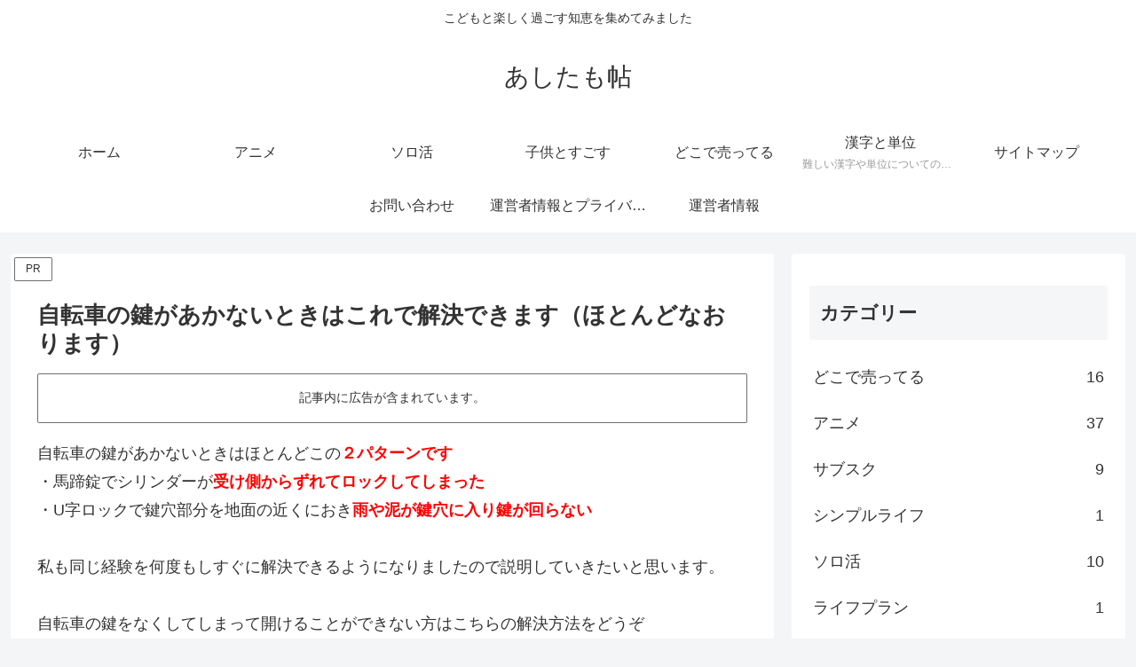

--- FILE ---
content_type: text/html; charset=UTF-8
request_url: https://japan-life.click/jitennshanokagigaakanaikoredekaiketu/
body_size: 21348
content:
<!doctype html><html lang="ja"><head><meta charset="utf-8"><meta name="viewport" content="width=device-width, initial-scale=1.0, viewport-fit=cover"><meta name="referrer" content="no-referrer-when-downgrade"><meta name="format-detection" content="telephone=no">  <script defer data-type="lazy" data-src="https://www.googletagmanager.com/gtag/js?id=G-MWFN87LFF8"></script> <script defer src="[data-uri]"></script> <link rel="preconnect dns-prefetch" href="//www.googletagmanager.com"><link rel="preconnect dns-prefetch" href="//www.google-analytics.com"><link rel="preconnect dns-prefetch" href="//ajax.googleapis.com"><link rel="preconnect dns-prefetch" href="//cdnjs.cloudflare.com"><link rel="preconnect dns-prefetch" href="//pagead2.googlesyndication.com"><link rel="preconnect dns-prefetch" href="//googleads.g.doubleclick.net"><link rel="preconnect dns-prefetch" href="//tpc.googlesyndication.com"><link rel="preconnect dns-prefetch" href="//ad.doubleclick.net"><link rel="preconnect dns-prefetch" href="//www.gstatic.com"><link rel="preconnect dns-prefetch" href="//fonts.gstatic.com"><link rel="preconnect dns-prefetch" href="//fonts.googleapis.com"><link rel="preconnect dns-prefetch" href="//cms.quantserve.com"><link rel="preconnect dns-prefetch" href="//secure.gravatar.com"><link rel="preconnect dns-prefetch" href="//cdn.syndication.twimg.com"><link rel="preconnect dns-prefetch" href="//cdn.jsdelivr.net"><link rel="preconnect dns-prefetch" href="//images-fe.ssl-images-amazon.com"><link rel="preload" as="font" type="font/woff" href="https://japan-life.click/wp-content/themes/cocoon-master/webfonts/icomoon/fonts/icomoon.woff?v=2.7.0.2" crossorigin><link rel="preload" as="font" type="font/woff2" href="https://japan-life.click/wp-content/themes/cocoon-master/webfonts/fontawesome/fonts/fontawesome-webfont.woff2?v=4.7.0" crossorigin><link media="all" href="https://japan-life.click/wp-content/cache/autoptimize/css/autoptimize_ef540d13b8f17bacbc1c51871b7231b3.css" rel="stylesheet"><title>自転車の鍵があかないときはこれで解決できます（ほとんどなおります）</title><meta name='robots' content='max-image-preview:large' /><meta property="og:type" content="article"><meta property="og:description" content="自転車の鍵があかないときはほとんどこの２パターンです・馬蹄錠でシリンダーが受け側からずれてロックしてしまった・U字ロックで鍵穴部分を地面の近くにおき雨や泥が鍵穴に入り鍵が回らない私も同じ経験を何度もしすぐに解決できるようになりましたので説明していきたいと思います"><meta property="og:title" content="自転車の鍵があかないときはこれで解決できます（ほとんどなおります）"><meta property="og:url" content="https://japan-life.click/jitennshanokagigaakanaikoredekaiketu/"><meta property="og:image" content="https://japan-life.click/wp-content/uploads/2022/02/clark-young-7YMQpD5R7Uw-unsplash-scaled.jpg"><meta property="og:site_name" content="あしたも帖"><meta property="og:locale" content="ja_JP"><meta property="article:published_time" content="2022-02-07T00:46:22+09:00" /><meta property="article:modified_time" content="2022-06-08T12:37:13+09:00" /><meta property="article:section" content="子供とすごす"><meta name="twitter:card" content="summary_large_image"><meta property="twitter:description" content="自転車の鍵があかないときはほとんどこの２パターンです・馬蹄錠でシリンダーが受け側からずれてロックしてしまった・U字ロックで鍵穴部分を地面の近くにおき雨や泥が鍵穴に入り鍵が回らない私も同じ経験を何度もしすぐに解決できるようになりましたので説明していきたいと思います"><meta property="twitter:title" content="自転車の鍵があかないときはこれで解決できます（ほとんどなおります）"><meta property="twitter:url" content="https://japan-life.click/jitennshanokagigaakanaikoredekaiketu/"><meta name="twitter:image" content="https://japan-life.click/wp-content/uploads/2022/02/clark-young-7YMQpD5R7Uw-unsplash-scaled.jpg"><meta name="twitter:domain" content="japan-life.click"><link rel='dns-prefetch' href='//cdnjs.cloudflare.com' /><link rel='dns-prefetch' href='//www.googletagmanager.com' /><link rel="alternate" type="application/rss+xml" title="あしたも帖 &raquo; フィード" href="https://japan-life.click/feed/" /><link rel="alternate" type="application/rss+xml" title="あしたも帖 &raquo; コメントフィード" href="https://japan-life.click/comments/feed/" /><link rel="alternate" type="application/rss+xml" title="あしたも帖 &raquo; 自転車の鍵があかないときはこれで解決できます（ほとんどなおります） のコメントのフィード" href="https://japan-life.click/jitennshanokagigaakanaikoredekaiketu/feed/" /> <script id="jquery-core-js" data-type="lazy" data-src="https://cdnjs.cloudflare.com/ajax/libs/jquery/3.6.1/jquery.min.js?ver=3.6.1"></script> <script defer id="jquery-migrate-js" data-type="lazy" data-src="https://cdnjs.cloudflare.com/ajax/libs/jquery-migrate/3.3.2/jquery-migrate.min.js?ver=3.0.1"></script> <script defer src="https://japan-life.click/wp-content/cache/autoptimize/js/autoptimize_single_9efd56b72b4340d81698220fddc4813c.js?v=1.11.1&amp;fver=20240806100537" id="yyi_rinker_event_tracking_script-js"></script> <link rel='shortlink' href='https://japan-life.click/?p=44033' /><meta name="generator" content="Site Kit by Google 1.171.0" /><meta name="viewport" content="width=device-width,initial-scale=1.0"><meta name="generator" content="performance-lab 4.0.1; plugins: embed-optimizer"><link rel="canonical" href="https://japan-life.click/jitennshanokagigaakanaikoredekaiketu/"><meta name="description" content="自転車の鍵があかないときはほとんどこの２パターンです・馬蹄錠でシリンダーが受け側からずれてロックしてしまった・U字ロックで鍵穴部分を地面の近くにおき雨や泥が鍵穴に入り鍵が回らない私も同じ経験を何度もしすぐに解決できるようになりましたので説明していきたいと思います"><meta name="keywords" content="子供とすごす"><meta name="thumbnail" content="https://japan-life.click/wp-content/uploads/2022/02/clark-young-7YMQpD5R7Uw-unsplash-scaled.jpg">  <script type="application/ld+json">{
  "@context": "https://schema.org",
  "@type": "Article",
  "mainEntityOfPage":{
    "@type":"WebPage",
    "@id":"https://japan-life.click/jitennshanokagigaakanaikoredekaiketu/"
  },
  "headline": "自転車の鍵があかないときはこれで解決できます（ほとんどなおります）",
  "image": {
    "@type": "ImageObject",
    "url": "https://japan-life.click/wp-content/uploads/2022/02/clark-young-7YMQpD5R7Uw-unsplash-scaled.jpg",
    "width": 2560,
    "height": 1704
  },
  "datePublished": "2022-02-07T00:46:22+09:00",
  "dateModified": "2022-06-08T12:37:13+09:00",
  "author": {
    "@type": "Person",
    "name": "あしたも帖",
    "url": "https://japan-life.click"
  },
  "description": "自転車の鍵があかないときはほとんどこの２パターンです・馬蹄錠でシリンダーが受け側からずれてロックしてしまった・U字ロックで鍵穴部分を地面の近くにおき雨や泥が鍵穴に入り鍵が回らない私も同じ経験を何度もしすぐに解決できるようになりましたので説明していきたいと思います…"
}</script> <meta data-od-replaced-content="optimization-detective 1.0.0-beta4" name="generator" content="optimization-detective 1.0.0-beta4; url_metric_groups={0:populated, 480:empty, 600:empty, 782:populated}"><meta name="generator" content="embed-optimizer 1.0.0-beta3"><link rel="icon" href="https://japan-life.click/wp-content/uploads/2023/08/cropped-debashis-rc-biswas-gGQOG6nMkzk-unsplash-1-32x32.jpg" sizes="32x32" /><link rel="icon" href="https://japan-life.click/wp-content/uploads/2023/08/cropped-debashis-rc-biswas-gGQOG6nMkzk-unsplash-1-192x192.jpg" sizes="192x192" /><link rel="apple-touch-icon" href="https://japan-life.click/wp-content/uploads/2023/08/cropped-debashis-rc-biswas-gGQOG6nMkzk-unsplash-1-180x180.jpg" /><meta name="msapplication-TileImage" content="https://japan-life.click/wp-content/uploads/2023/08/cropped-debashis-rc-biswas-gGQOG6nMkzk-unsplash-1-270x270.jpg" /></head><body class="wp-singular post-template-default single single-post postid-44033 single-format-standard wp-theme-cocoon-master wp-child-theme-cocoon-child-master body public-page page-body categoryid-50 ff-hiragino fz-18px fw-500 hlt-center-logo-wrap ect-entry-card-wrap rect-entry-card-wrap scrollable-sidebar no-scrollable-main sidebar-right mblt-none scrollable-mobile-buttons author-admin no-post-date no-post-update no-post-author no-sp-snippet font-awesome-4 thumb-wide" itemscope itemtype="https://schema.org/WebPage"><div id="container" class="container cf"><div id="header-container" class="header-container"><div id="header-container-in" class="header-container-in hlt-center-logo"><header id="header" class="header cf" itemscope itemtype="https://schema.org/WPHeader"><div id="header-in" class="header-in wrap cf" itemscope itemtype="https://schema.org/WebSite"><div class="tagline" itemprop="alternativeHeadline">こどもと楽しく過ごす知恵を集めてみました</div><div class="logo logo-header logo-text"><a href="https://japan-life.click/" class="site-name site-name-text-link" itemprop="url"><span class="site-name-text" itemprop="name about">あしたも帖</span></a></div></div></header><nav id="navi" class="navi cf" itemscope itemtype="https://schema.org/SiteNavigationElement"><div id="navi-in" class="navi-in wrap cf"><ul id="menu-menu-1" class="menu-top menu-header menu-pc"><li id="menu-item-156" class="menu-item menu-item-type-custom menu-item-object-custom menu-item-home menu-item-has-no-description"><a href="http://japan-life.click/"><div class="caption-wrap"><div class="item-label">ホーム</div></div></a></li><li id="menu-item-74741" class="menu-item menu-item-type-taxonomy menu-item-object-category menu-item-has-no-description"><a href="https://japan-life.click/category/anime/"><div class="caption-wrap"><div class="item-label">アニメ</div></div></a></li><li id="menu-item-75443" class="menu-item menu-item-type-taxonomy menu-item-object-category menu-item-has-no-description"><a href="https://japan-life.click/category/%e3%82%bd%e3%83%ad%e6%b4%bb/"><div class="caption-wrap"><div class="item-label">ソロ活</div></div></a></li><li id="menu-item-49020" class="menu-item menu-item-type-taxonomy menu-item-object-category current-post-ancestor current-menu-parent current-post-parent menu-item-has-no-description"><a href="https://japan-life.click/category/%e5%ad%90%e4%be%9b%e3%81%a8%e3%81%99%e3%81%94%e3%81%99/"><div class="caption-wrap"><div class="item-label">子供とすごす</div></div></a></li><li id="menu-item-60706" class="menu-item menu-item-type-taxonomy menu-item-object-category menu-item-has-no-description"><a href="https://japan-life.click/category/%e5%ad%90%e4%be%9b%e3%81%a8%e3%81%99%e3%81%94%e3%81%99/%e3%81%a9%e3%81%93%e3%81%a7%e5%a3%b2%e3%81%a3%e3%81%a6%e3%82%8b/"><div class="caption-wrap"><div class="item-label">どこで売ってる</div></div></a></li><li id="menu-item-76192" class="menu-item menu-item-type-taxonomy menu-item-object-category menu-item-has-description"><a href="https://japan-life.click/category/kannjitotanni/"><div class="caption-wrap"><div class="item-label">漢字と単位</div><div class="item-description sub-caption">難しい漢字や単位についてのカテゴリー</div></div></a></li><li id="menu-item-158" class="menu-item menu-item-type-post_type menu-item-object-page menu-item-has-no-description"><a href="https://japan-life.click/sitemaps/"><div class="caption-wrap"><div class="item-label">サイトマップ</div></div></a></li><li id="menu-item-49015" class="menu-item menu-item-type-post_type menu-item-object-page menu-item-has-no-description"><a href="https://japan-life.click/otoiawase/"><div class="caption-wrap"><div class="item-label">お問い合わせ</div></div></a></li><li id="menu-item-74754" class="menu-item menu-item-type-post_type menu-item-object-page menu-item-has-no-description"><a href="https://japan-life.click/privacy-policy/"><div class="caption-wrap"><div class="item-label">運営者情報とプライバシーポリシー</div></div></a></li><li id="menu-item-74755" class="menu-item menu-item-type-post_type menu-item-object-page menu-item-has-no-description"><a href="https://japan-life.click/%e9%81%8b%e5%96%b6%e8%80%85%e6%83%85%e5%a0%b1/"><div class="caption-wrap"><div class="item-label">運営者情報</div></div></a></li></ul></div></nav></div></div><div id="content" class="content cf"><div id="content-in" class="content-in wrap"><main id="main" class="main" itemscope itemtype="https://schema.org/Blog"> <span class="pr-label pr-label-s">PR</span><article id="post-44033" class="article post-44033 post type-post status-publish format-standard has-post-thumbnail hentry category-50-post" itemscope="itemscope" itemprop="blogPost" itemtype="https://schema.org/BlogPosting" data-clarity-region="article"><header class="article-header entry-header"><h1 class="entry-title" itemprop="headline">自転車の鍵があかないときはこれで解決できます（ほとんどなおります）</h1><div class="eye-catch-wrap display-none"><figure class="eye-catch" itemprop="image" itemscope itemtype="https://schema.org/ImageObject"> <img width="2560" height="1704" src="https://japan-life.click/wp-content/uploads/2022/02/clark-young-7YMQpD5R7Uw-unsplash-scaled.jpg" class="attachment-2560x1704 size-2560x1704 eye-catch-image wp-post-image" alt="" decoding="async" fetchpriority="high" srcset="https://japan-life.click/wp-content/uploads/2022/02/clark-young-7YMQpD5R7Uw-unsplash-scaled.jpg 2560w, https://japan-life.click/wp-content/uploads/2022/02/clark-young-7YMQpD5R7Uw-unsplash-300x200.jpg 300w, https://japan-life.click/wp-content/uploads/2022/02/clark-young-7YMQpD5R7Uw-unsplash-1024x682.jpg 1024w, https://japan-life.click/wp-content/uploads/2022/02/clark-young-7YMQpD5R7Uw-unsplash-768x511.jpg 768w, https://japan-life.click/wp-content/uploads/2022/02/clark-young-7YMQpD5R7Uw-unsplash-1536x1022.jpg 1536w, https://japan-life.click/wp-content/uploads/2022/02/clark-young-7YMQpD5R7Uw-unsplash-2048x1363.jpg 2048w" sizes="(max-width: 2560px) 100vw, 2560px" loading="eager" /><meta itemprop="url" content="https://japan-life.click/wp-content/uploads/2022/02/clark-young-7YMQpD5R7Uw-unsplash-scaled.jpg"><meta itemprop="width" content="2560"><meta itemprop="height" content="1704"> <span class="cat-label cat-label-50">子供とすごす</span></figure></div><div class="date-tags"> <span class="post-date"><span class="fa fa-clock-o" aria-hidden="true"></span><span class="entry-date date published"><meta itemprop="datePublished" content="2022-02-07T00:46:22+09:00">2022.02.07</span></span><span class="post-update"><span class="fa fa-history" aria-hidden="true"></span><time class="entry-date date updated" datetime="2022-06-08T12:37:13+09:00" itemprop="dateModified">2022.06.08</time></span></div><div class="pr-label pr-label-l">記事内に広告が含まれています。</div></header><div class="entry-content cf iwe-border" itemprop="mainEntityOfPage"><p>自転車の鍵があかないときはほとんどこの<strong><span style="color: #ff0000;">２パターンです</span></strong><br /> ・馬蹄錠でシリンダーが<strong><span style="color: #ff0000;">受け側からずれてロックしてしまった</span></strong><br /> ・U字ロックで鍵穴部分を地面の近くにおき<strong><span style="color: #ff0000;">雨や泥が鍵穴に入り鍵が回らない</span></strong></p><p>私も同じ経験を何度もしすぐに解決できるようになりましたので説明していきたいと思います。</p><p>自転車の鍵をなくしてしまって開けることができない方はこちらの解決方法をどうぞ</p> <a href="https://japan-life.click/jitennshanokaginokowasikataha/" title="鍵をなくしたときの自転車の鍵の壊し方は？ペンチで壊せる？" class="blogcard-wrap internal-blogcard-wrap a-wrap cf"><div class="blogcard internal-blogcard ib-left cf"><div class="blogcard-label internal-blogcard-label"><span class="fa"></span></div><figure class="blogcard-thumbnail internal-blogcard-thumbnail"><noscript><img decoding="async" width="145" height="90" src="https://japan-life.click/wp-content/uploads/2022/02/frog-g2582d3bb9_1920-160x99.jpg" class="blogcard-thumb-image internal-blogcard-thumb-image wp-post-image" alt="" srcset="https://japan-life.click/wp-content/uploads/2022/02/frog-g2582d3bb9_1920-160x99.jpg 160w, https://japan-life.click/wp-content/uploads/2022/02/frog-g2582d3bb9_1920-120x74.jpg 120w, https://japan-life.click/wp-content/uploads/2022/02/frog-g2582d3bb9_1920-320x198.jpg 320w, https://japan-life.click/wp-content/uploads/2022/02/frog-g2582d3bb9_1920-376x232.jpg 376w" sizes="(max-width: 145px) 100vw, 145px" /></noscript><img decoding="async" width="145" height="90" src='data:image/svg+xml,%3Csvg%20xmlns=%22http://www.w3.org/2000/svg%22%20viewBox=%220%200%20145%2090%22%3E%3C/svg%3E' data-src="https://japan-life.click/wp-content/uploads/2022/02/frog-g2582d3bb9_1920-160x99.jpg" class="lazyload blogcard-thumb-image internal-blogcard-thumb-image wp-post-image" alt="" data-srcset="https://japan-life.click/wp-content/uploads/2022/02/frog-g2582d3bb9_1920-160x99.jpg 160w, https://japan-life.click/wp-content/uploads/2022/02/frog-g2582d3bb9_1920-120x74.jpg 120w, https://japan-life.click/wp-content/uploads/2022/02/frog-g2582d3bb9_1920-320x198.jpg 320w, https://japan-life.click/wp-content/uploads/2022/02/frog-g2582d3bb9_1920-376x232.jpg 376w" data-sizes="(max-width: 145px) 100vw, 145px" /></figure><div class="blogcard-content internal-blogcard-content"><div class="blogcard-title internal-blogcard-title">鍵をなくしたときの自転車の鍵の壊し方は？ペンチで壊せる？</div><div class="blogcard-snippet internal-blogcard-snippet">自転車の鍵をなくしてしまったときに解決する方法は鍵を壊すか鍵以外のもので開けるかになります。素人がピッキングなどして鍵を開けるのは難易度が高いのでここでは鍵の種類ごとの壊し方を解説していきたいと思います。馬蹄鍵に限られますが、鍵以外で簡単に開錠することができます。</div></div><div class="blogcard-footer internal-blogcard-footer cf"><div class="blogcard-site internal-blogcard-site"><div class="blogcard-favicon internal-blogcard-favicon"><img data-src="https://www.google.com/s2/favicons?domain=https://japan-life.click" alt="" class="blogcard-favicon-image internal-blogcard-favicon-image lozad lozad-img" loading="lazy" width="16" height="16" /><noscript><img decoding="async" src="https://www.google.com/s2/favicons?domain=https://japan-life.click" alt="" class="blogcard-favicon-image internal-blogcard-favicon-image" width="16" height="16" /></noscript></div><div class="blogcard-domain internal-blogcard-domain">japan-life.click</div></div><div class="blogcard-date internal-blogcard-date"><div class="blogcard-post-date internal-blogcard-post-date">2022.02.06</div></div></div></div></a><div id="toc" class="toc tnt-number toc-center tnt-number border-element"><input type="checkbox" class="toc-checkbox" id="toc-checkbox-2" checked><label class="toc-title" for="toc-checkbox-2">目次</label><div class="toc-content"><ol class="toc-list open"><li><a href="#toc1" tabindex="0">馬蹄錠でシリンダーが受け側からずれてロックしてしまったとき</a></li><li><a href="#toc2" tabindex="0">U字ロック鍵が回らない</a></li><li><a href="#toc3" tabindex="0">まとめ</a></li></ol></div></div><div class="ad-area no-icon ad-content-middle ad-fluid ad-label-visible cf" itemscope itemtype="https://schema.org/WPAdBlock"><div class="ad-label" itemprop="name" data-nosnippet>スポンサーリンク</div><div class="ad-wrap"><div class="ad-responsive ad-usual"> <ins class="adsbygoogle"
 style="display:block"
 data-ad-client="ca-pub-7905169058218140"
 data-ad-slot="3329369365"     data-ad-layout="in-article"
 data-ad-format="fluid"
 data-full-width-responsive="true"></ins> <script data-type="lazy" data-src="[data-uri]"></script></div></div></div><h2><span id="toc1">馬蹄錠でシリンダーが受け側からずれてロックしてしまったとき</span></h2><p><noscript><img decoding="async" class="alignnone size-full wp-image-44069" src="https://japan-life.click/wp-content/uploads/2022/02/428631_s.jpg" alt="" width="640" height="360" srcset="https://japan-life.click/wp-content/uploads/2022/02/428631_s.jpg 640w, https://japan-life.click/wp-content/uploads/2022/02/428631_s-300x169.jpg 300w" sizes="(max-width: 640px) 100vw, 640px" /></noscript><img decoding="async" class="lazyload alignnone size-full wp-image-44069" src='data:image/svg+xml,%3Csvg%20xmlns=%22http://www.w3.org/2000/svg%22%20viewBox=%220%200%20640%20360%22%3E%3C/svg%3E' data-src="https://japan-life.click/wp-content/uploads/2022/02/428631_s.jpg" alt="" width="640" height="360" data-srcset="https://japan-life.click/wp-content/uploads/2022/02/428631_s.jpg 640w, https://japan-life.click/wp-content/uploads/2022/02/428631_s-300x169.jpg 300w" data-sizes="(max-width: 640px) 100vw, 640px" /></p><h3>準備するもの</h3><p>・潤滑油スプレー<br /> ・モンキーレンチ<br /> ・軍手<br /> 力に自信がある。少しくらいケガしても大丈夫という方はあなたの<strong><span style="color: #ff0000;">手だけで解決できます</span></strong></p><p>馬蹄錠を長年使ったり何度がロックしたまま自転車を前進しようとしたりすると鍵のシリンダー部分にガタがきてしまいシリンダー部分がうまく受け口に入らなくなることがあります。</p><p>鍵をするときに少し違和感があるのですが、ロックするときはそのままロックできてしまうので次に乗る気に気づくことになります。</p><p>こうなってしまったときはまず潤滑油などをシリンダー部分と鍵穴に吹き付けてください。<br /> 近場ですぐに手に入らない場合はなくてもOKです。<br /> ちなみに潤滑油は最近ではコンビニにも小型のものが置いてありますのでコンビニが近くにある方は一度店内を見てみてください。</p><p>潤滑油を吹き付け２～３分した<span style="color: #ff0000;"><span style="color: #000000;">ら</span><strong>シリンダーの戻り側をシリンダーのずれた方向に押しながらシリンダーのレバーをもとに戻すように操作してみてください</strong></span>。</p><p>このときシリンダーの戻り側を押す力は強くかける必要があるのでモンキーレンチやペンチでするとうまく力を加えることができます。</p><div class="blank-box bb-tab bb-point bb-yellow"><div class="bb-label"><span class="fa"></span></div>直接モンキースパナやペンチで馬蹄錠をつかむと傷がつくので雑巾やタオルを間に挟むようにすると傷つくことを防ぐことができます。</div><p>ちなみに何度もこの経験をしてきた私は素手でいつも直していました。<br /> 力が強くない方は工具を使うと簡単にできますしケガの防止にもなるので工具は使用した方が良いと思います。</p><p>開錠できたら普段通り使うことができますが、錠自体にガタがきていますので何かの拍子にまた同じことの<strong><span style="color: #ff0000;">繰り返し</span></strong>になってしまいます。<br /> 早いうちに<strong>鍵の交換をするのがおすすめ</strong>です。</p><p>馬蹄錠はプラスドライバーがあれば素人でも簡単に取り外しできるのでわざわざ自転車屋さんにもっていく必要もありません。<br /> <script defer src="[data-uri]"></script></p><div id="msmaflink-s9liy"></div><div class="ad-area no-icon ad-content-middle ad-fluid ad-label-visible cf" itemscope itemtype="https://schema.org/WPAdBlock"><div class="ad-label" itemprop="name" data-nosnippet>スポンサーリンク</div><div class="ad-wrap"><div class="ad-responsive ad-usual"> <ins class="adsbygoogle"
 style="display:block"
 data-ad-client="ca-pub-7905169058218140"
 data-ad-slot="3329369365"     data-ad-layout="in-article"
 data-ad-format="fluid"
 data-full-width-responsive="true"></ins> <script data-type="lazy" data-src="[data-uri]"></script></div></div></div><h2><span id="toc2">U字ロック鍵が回らない</span></h2><h3>準備するもの</h3><p>・潤滑油スプレー<br /> ・あせらず何度も試す心の余裕</p><p>U字ロックは構造上どうしても使用時は鍵穴が地面近くになってしまいます。<br /> ここに<strong><span style="color: #ff0000;">雨や泥が入ることで鍵が入りにくくなったり回らなく</span></strong>なってしまいます。<br /> この時は潤滑油のみで対応するしかありません。</p><div class="blank-box bb-tab bb-point bb-yellow"><div class="bb-label"><span class="fa"></span></div>潤滑スプレーを鍵穴に入れる際は飛び散ることがあるので<strong><span style="color: #ff0000;">目や服にかからないように注意</span></strong>しながらするようにしてください。</div><p>潤滑油のスプレーを泥をかき出すように鍵穴に吹き付け中にたまった泥や水をできるだけだしてください。<br /> ２～３分程度おいたら鍵を入れて回してみてください。</p><p>開錠できない場合は<br /> 潤滑スプレーの吹き付け⇒鍵を回す<br /> を繰り返ししてみてください。</p><p>おそらく鍵穴のなかで泥がかんでしまい鍵がまわらないので潤滑スプレーで泥を移動させるイメージでしてみてください。</p><p>開錠したらそのカギは使えますが、また<strong><span style="color: #ff0000;">同じ症状を繰り返す</span></strong>ので早めの交換をおススメします。</p><p>筆者の経験からしてU字ロックは地面近くに置くと高い確率でこの症状になってしまいます。<br /> 特に自転車を置いておく場所が整地されていない砂利や土の場合は高確率でこの症状に悩まされることになってしまいます。</p><p>鍵穴にカバーがあるものも試してみましたが、<span style="color: #ff0000;"><strong>効果は気休め程度</strong></span>です。<br /> 防犯力の高いU字ロックですが使うときは地面からはなして使うようにしましょう。</p><p>それが難しい場合はU字ロックはあきらめて防犯力の高い太めのチェーンロック、または２重ロックをすると安心です。<br /> <script defer src="[data-uri]"></script></p><div id="msmaflink-QLR2m">リンク</div><div class="ad-area no-icon ad-content-middle ad-fluid ad-label-visible cf" itemscope itemtype="https://schema.org/WPAdBlock"><div class="ad-label" itemprop="name" data-nosnippet>スポンサーリンク</div><div class="ad-wrap"><div class="ad-responsive ad-usual"> <ins class="adsbygoogle"
 style="display:block"
 data-ad-client="ca-pub-7905169058218140"
 data-ad-slot="3329369365"     data-ad-layout="in-article"
 data-ad-format="fluid"
 data-full-width-responsive="true"></ins> <script data-type="lazy" data-src="[data-uri]"></script></div></div></div><h2><span id="toc3">まとめ</span></h2><p>馬蹄錠のシリンダーのずれは潤滑油とモンキーレンチでなおる<br /> U字ロックは潤滑スプレーでなおる<br /> どちらも開錠後は使えるが同じ症状を高確率で繰り返すので交換はお早めに</p></div><footer class="article-footer entry-footer"><div class="entry-categories-tags ctdt-category-only"><div class="entry-categories"><a class="cat-link cat-link-50" href="https://japan-life.click/category/%e5%ad%90%e4%be%9b%e3%81%a8%e3%81%99%e3%81%94%e3%81%99/"><span class="fa fa-folder cat-icon tax-icon" aria-hidden="true"></span>子供とすごす</a></div></div><div class="footer-meta"><div class="author-info"> <span class="fa fa-pencil" aria-hidden="true"></span> <a href="https://japan-life.click" class="author-link"> <span class="post-author vcard author" itemprop="editor author creator copyrightHolder" itemscope itemtype="https://schema.org/Person"><meta itemprop="url" content="https://japan-life.click"> <span class="author-name fn" itemprop="name">あしたも帖</span> </span> </a></div></div></footer></article><div class="under-entry-content"><aside id="related-entries" class="related-entries rect-entry-card"><h2 class="related-entry-heading"> <span class="related-entry-main-heading main-caption"> 関連記事 </span></h2><div class="related-list"> <a href="https://japan-life.click/manekinekochuugakuseigakuwari/" class="related-entry-card-wrap a-wrap border-element cf" title="まねきねこに中学生の学割料金はある？利用時間やお得に使えるかも解説！"><article class="post-74129 related-entry-card e-card cf post type-post status-publish format-standard has-post-thumbnail hentry category-50-post category-55-post tag-141-post tag-140-post tag-149-post tag-153-post"><figure class="related-entry-card-thumb card-thumb e-card-thumb"> <noscript><img width="145" height="90" src="https://japan-life.click/wp-content/uploads/2023/01/58828c172f26647626514225bdb20a55-160x99.jpg" class="related-entry-card-thumb-image card-thumb-image wp-post-image" alt="" decoding="async" srcset="https://japan-life.click/wp-content/uploads/2023/01/58828c172f26647626514225bdb20a55-160x99.jpg 160w, https://japan-life.click/wp-content/uploads/2023/01/58828c172f26647626514225bdb20a55-120x74.jpg 120w, https://japan-life.click/wp-content/uploads/2023/01/58828c172f26647626514225bdb20a55-320x198.jpg 320w" sizes="(max-width: 145px) 100vw, 145px" /></noscript><img width="145" height="90" src='data:image/svg+xml,%3Csvg%20xmlns=%22http://www.w3.org/2000/svg%22%20viewBox=%220%200%20145%2090%22%3E%3C/svg%3E' data-src="https://japan-life.click/wp-content/uploads/2023/01/58828c172f26647626514225bdb20a55-160x99.jpg" class="lazyload related-entry-card-thumb-image card-thumb-image wp-post-image" alt="" decoding="async" data-srcset="https://japan-life.click/wp-content/uploads/2023/01/58828c172f26647626514225bdb20a55-160x99.jpg 160w, https://japan-life.click/wp-content/uploads/2023/01/58828c172f26647626514225bdb20a55-120x74.jpg 120w, https://japan-life.click/wp-content/uploads/2023/01/58828c172f26647626514225bdb20a55-320x198.jpg 320w" data-sizes="(max-width: 145px) 100vw, 145px" /> <span class="cat-label cat-label-50">子供とすごす</span></figure><div class="related-entry-card-content card-content e-card-content"><h3 class="related-entry-card-title card-title e-card-title"> まねきねこに中学生の学割料金はある？利用時間やお得に使えるかも解説！</h3><div class="related-entry-card-snippet card-snippet e-card-snippet"> カラオケまねきねこでは、中学生の学割や割引はあるのでしょうか？以前までまねきねこの中学生の割引は、家族の同伴が必要な『まねきde家族割』しかありませんでしたが、2023年5月から中学生だけで利用しても部屋（ルーム）料金が無料になる中学生の割引サービスが新たに追加されました。今回はまねきねこの中学生の学割や割引について詳しく解説したいと思います。</div></div></article> </a> <a href="https://japan-life.click/daystodays/" class="related-entry-card-wrap a-wrap border-element cf" title="Day’sとDays’の意味の違いを簡単理解！例文でサクッと解説！"><article class="post-75856 related-entry-card e-card cf post type-post status-publish format-standard has-post-thumbnail hentry category-50-post category-55-post tag-days-post tag-days-days-post tag-461-post tag-456-post"><figure class="related-entry-card-thumb card-thumb e-card-thumb"> <noscript><img width="160" height="90" src="https://japan-life.click/wp-content/uploads/2025/03/09cf624fb0607ac1837e79ba65dd94f9-160x90.webp" class="related-entry-card-thumb-image card-thumb-image wp-post-image" alt="" decoding="async" srcset="https://japan-life.click/wp-content/uploads/2025/03/09cf624fb0607ac1837e79ba65dd94f9-160x90.webp 160w, https://japan-life.click/wp-content/uploads/2025/03/09cf624fb0607ac1837e79ba65dd94f9-768x439.webp 768w, https://japan-life.click/wp-content/uploads/2025/03/09cf624fb0607ac1837e79ba65dd94f9-120x68.webp 120w, https://japan-life.click/wp-content/uploads/2025/03/09cf624fb0607ac1837e79ba65dd94f9-320x180.webp 320w, https://japan-life.click/wp-content/uploads/2025/03/09cf624fb0607ac1837e79ba65dd94f9.webp 1191w" sizes="(max-width: 160px) 100vw, 160px" /></noscript><img width="160" height="90" src='data:image/svg+xml,%3Csvg%20xmlns=%22http://www.w3.org/2000/svg%22%20viewBox=%220%200%20160%2090%22%3E%3C/svg%3E' data-src="https://japan-life.click/wp-content/uploads/2025/03/09cf624fb0607ac1837e79ba65dd94f9-160x90.webp" class="lazyload related-entry-card-thumb-image card-thumb-image wp-post-image" alt="" decoding="async" data-srcset="https://japan-life.click/wp-content/uploads/2025/03/09cf624fb0607ac1837e79ba65dd94f9-160x90.webp 160w, https://japan-life.click/wp-content/uploads/2025/03/09cf624fb0607ac1837e79ba65dd94f9-768x439.webp 768w, https://japan-life.click/wp-content/uploads/2025/03/09cf624fb0607ac1837e79ba65dd94f9-120x68.webp 120w, https://japan-life.click/wp-content/uploads/2025/03/09cf624fb0607ac1837e79ba65dd94f9-320x180.webp 320w, https://japan-life.click/wp-content/uploads/2025/03/09cf624fb0607ac1837e79ba65dd94f9.webp 1191w" data-sizes="(max-width: 160px) 100vw, 160px" /> <span class="cat-label cat-label-50">子供とすごす</span></figure><div class="related-entry-card-content card-content e-card-content"><h3 class="related-entry-card-title card-title e-card-title"> Day’sとDays’の意味の違いを簡単理解！例文でサクッと解説！</h3><div class="related-entry-card-snippet card-snippet e-card-snippet"> 「day’s」と「days’」ってどう違うの？「one day’s work」と「five days’ work」みたいに、単数と複数の所有格で意味が変わるんです！この記事では、文法ルールや使い方のコツをわかりやすく解説。間違えやすいポイントもチェックして、英語の表現力をアップしましょう！</div></div></article> </a> <a href="https://japan-life.click/manekinekonohitorikaraokeryoukinn/" class="related-entry-card-wrap a-wrap border-element cf" title="まねきねこのひとりカラオケ料金！使って分かった実際のトコロ！"><article class="post-74202 related-entry-card e-card cf post type-post status-publish format-standard has-post-thumbnail hentry category-50-post category-55-post tag-157-post tag-141-post tag-140-post tag-158-post tag-153-post"><figure class="related-entry-card-thumb card-thumb e-card-thumb"> <noscript><img width="145" height="90" src="https://japan-life.click/wp-content/uploads/2023/01/microphone-3351066_1280-2-1-160x99.jpg" class="related-entry-card-thumb-image card-thumb-image wp-post-image" alt="" decoding="async" srcset="https://japan-life.click/wp-content/uploads/2023/01/microphone-3351066_1280-2-1-160x99.jpg 160w, https://japan-life.click/wp-content/uploads/2023/01/microphone-3351066_1280-2-1-120x74.jpg 120w, https://japan-life.click/wp-content/uploads/2023/01/microphone-3351066_1280-2-1-320x198.jpg 320w" sizes="(max-width: 145px) 100vw, 145px" /></noscript><img width="145" height="90" src='data:image/svg+xml,%3Csvg%20xmlns=%22http://www.w3.org/2000/svg%22%20viewBox=%220%200%20145%2090%22%3E%3C/svg%3E' data-src="https://japan-life.click/wp-content/uploads/2023/01/microphone-3351066_1280-2-1-160x99.jpg" class="lazyload related-entry-card-thumb-image card-thumb-image wp-post-image" alt="" decoding="async" data-srcset="https://japan-life.click/wp-content/uploads/2023/01/microphone-3351066_1280-2-1-160x99.jpg 160w, https://japan-life.click/wp-content/uploads/2023/01/microphone-3351066_1280-2-1-120x74.jpg 120w, https://japan-life.click/wp-content/uploads/2023/01/microphone-3351066_1280-2-1-320x198.jpg 320w" data-sizes="(max-width: 145px) 100vw, 145px" /> <span class="cat-label cat-label-50">子供とすごす</span></figure><div class="related-entry-card-content card-content e-card-content"><h3 class="related-entry-card-title card-title e-card-title"> まねきねこのひとりカラオケ料金！使って分かった実際のトコロ！</h3><div class="related-entry-card-snippet card-snippet e-card-snippet"> ひとりカラオケをするときに気になるのが、『まねきねこのひとりカラオケ料金って友達といっていたときより高くなる？』　『なにか手続きが必要？』といった事だと思います。筆者も初めてひとりカラオケをする際は心配していましたが、使ってみるとそこまで考える必要はないことが分かりました。しかし事前に気を付ける点はいくつかあります。</div></div></article> </a> <a href="https://japan-life.click/hikkosinososinanitori/" class="related-entry-card-wrap a-wrap border-element cf" title="引越し挨拶の粗品をニトリで買うならコレ！！人気のある他の購入場所もご紹介"><article class="post-73545 related-entry-card e-card cf post type-post status-publish format-standard has-post-thumbnail hentry category-57-post category-50-post category-55-post tag-204-post tag-203-post tag-202-post"><figure class="related-entry-card-thumb card-thumb e-card-thumb"> <noscript><img width="145" height="90" src="https://japan-life.click/wp-content/uploads/2022/08/caac9d360dfccb08c5f8252e0fd3f889-160x99.jpg" class="related-entry-card-thumb-image card-thumb-image wp-post-image" alt="" decoding="async" srcset="https://japan-life.click/wp-content/uploads/2022/08/caac9d360dfccb08c5f8252e0fd3f889-160x99.jpg 160w, https://japan-life.click/wp-content/uploads/2022/08/caac9d360dfccb08c5f8252e0fd3f889-120x74.jpg 120w, https://japan-life.click/wp-content/uploads/2022/08/caac9d360dfccb08c5f8252e0fd3f889-320x198.jpg 320w, https://japan-life.click/wp-content/uploads/2022/08/caac9d360dfccb08c5f8252e0fd3f889-376x232.jpg 376w" sizes="(max-width: 145px) 100vw, 145px" /></noscript><img width="145" height="90" src='data:image/svg+xml,%3Csvg%20xmlns=%22http://www.w3.org/2000/svg%22%20viewBox=%220%200%20145%2090%22%3E%3C/svg%3E' data-src="https://japan-life.click/wp-content/uploads/2022/08/caac9d360dfccb08c5f8252e0fd3f889-160x99.jpg" class="lazyload related-entry-card-thumb-image card-thumb-image wp-post-image" alt="" decoding="async" data-srcset="https://japan-life.click/wp-content/uploads/2022/08/caac9d360dfccb08c5f8252e0fd3f889-160x99.jpg 160w, https://japan-life.click/wp-content/uploads/2022/08/caac9d360dfccb08c5f8252e0fd3f889-120x74.jpg 120w, https://japan-life.click/wp-content/uploads/2022/08/caac9d360dfccb08c5f8252e0fd3f889-320x198.jpg 320w, https://japan-life.click/wp-content/uploads/2022/08/caac9d360dfccb08c5f8252e0fd3f889-376x232.jpg 376w" data-sizes="(max-width: 145px) 100vw, 145px" /> <span class="cat-label cat-label-57">どこで売ってる</span></figure><div class="related-entry-card-content card-content e-card-content"><h3 class="related-entry-card-title card-title e-card-title"> 引越し挨拶の粗品をニトリで買うならコレ！！人気のある他の購入場所もご紹介</h3><div class="related-entry-card-snippet card-snippet e-card-snippet"> 百貨店やデパートに足を運ぶのは少々手間が掛かります。そこで近隣にあるのに渡した相手に『おっ!!』と思ってもらえる粗品の購入場所としておすすめなのがニトリです。ニトリはシンプルなデザインの商品が多く商品数も豊富です。またお役立ちグッズなども購入することができます。なにより自分自身が引っ越し先で必要となるものも購入することができるので私たちからしても嬉しいお店です。</div></div></article> </a> <a href="https://japan-life.click/bikkueko-ryoukinnhyoufuri-taimu/" class="related-entry-card-wrap a-wrap border-element cf" title="【ビックエコーの料金表】フリータイムはいくら？予約の仕方も解説"><article class="post-74651 related-entry-card e-card cf post type-post status-publish format-standard has-post-thumbnail hentry category-50-post category-55-post tag-140-post tag-335-post tag-308-post tag-311-post tag-310-post tag-309-post"><figure class="related-entry-card-thumb card-thumb e-card-thumb"> <noscript><img width="145" height="90" src="https://japan-life.click/wp-content/uploads/2023/04/people-g540029461_1280-1-160x99.jpg" class="related-entry-card-thumb-image card-thumb-image wp-post-image" alt="" decoding="async" srcset="https://japan-life.click/wp-content/uploads/2023/04/people-g540029461_1280-1-160x99.jpg 160w, https://japan-life.click/wp-content/uploads/2023/04/people-g540029461_1280-1-120x74.jpg 120w, https://japan-life.click/wp-content/uploads/2023/04/people-g540029461_1280-1-320x198.jpg 320w, https://japan-life.click/wp-content/uploads/2023/04/people-g540029461_1280-1-250x155.jpg 250w" sizes="(max-width: 145px) 100vw, 145px" /></noscript><img width="145" height="90" src='data:image/svg+xml,%3Csvg%20xmlns=%22http://www.w3.org/2000/svg%22%20viewBox=%220%200%20145%2090%22%3E%3C/svg%3E' data-src="https://japan-life.click/wp-content/uploads/2023/04/people-g540029461_1280-1-160x99.jpg" class="lazyload related-entry-card-thumb-image card-thumb-image wp-post-image" alt="" decoding="async" data-srcset="https://japan-life.click/wp-content/uploads/2023/04/people-g540029461_1280-1-160x99.jpg 160w, https://japan-life.click/wp-content/uploads/2023/04/people-g540029461_1280-1-120x74.jpg 120w, https://japan-life.click/wp-content/uploads/2023/04/people-g540029461_1280-1-320x198.jpg 320w, https://japan-life.click/wp-content/uploads/2023/04/people-g540029461_1280-1-250x155.jpg 250w" data-sizes="(max-width: 145px) 100vw, 145px" /> <span class="cat-label cat-label-50">子供とすごす</span></figure><div class="related-entry-card-content card-content e-card-content"><h3 class="related-entry-card-title card-title e-card-title"> 【ビックエコーの料金表】フリータイムはいくら？予約の仕方も解説</h3><div class="related-entry-card-snippet card-snippet e-card-snippet"> ビックエコーの料金表のフリータイム金額について詳しく解説していきたいと思います。またビックエコーのフリータイムの予約ができないのかについても詳しく説明したいと思います。またビックエコーで高校生は何時まで利用できるかについても説明していますので高校生の方も参考にしてもらえればと思います。</div></div></article> </a> <a href="https://japan-life.click/hitorikaraokehaabunai/" class="related-entry-card-wrap a-wrap border-element cf" title="一人カラオケは危ないもの？その危険性と対策を片っ端から大特集！"><article class="post-73960 related-entry-card e-card cf post type-post status-publish format-standard has-post-thumbnail hentry category-416-post category-50-post category-55-post tag-157-post tag-140-post tag-415-post tag-158-post"><figure class="related-entry-card-thumb card-thumb e-card-thumb"> <noscript><img width="145" height="90" src="https://japan-life.click/wp-content/uploads/2022/12/c1e8408455501b9be139ba1d42e83ba3-160x99.jpg" class="related-entry-card-thumb-image card-thumb-image wp-post-image" alt="" decoding="async" srcset="https://japan-life.click/wp-content/uploads/2022/12/c1e8408455501b9be139ba1d42e83ba3-160x99.jpg 160w, https://japan-life.click/wp-content/uploads/2022/12/c1e8408455501b9be139ba1d42e83ba3-120x74.jpg 120w, https://japan-life.click/wp-content/uploads/2022/12/c1e8408455501b9be139ba1d42e83ba3-320x198.jpg 320w" sizes="(max-width: 145px) 100vw, 145px" /></noscript><img width="145" height="90" src='data:image/svg+xml,%3Csvg%20xmlns=%22http://www.w3.org/2000/svg%22%20viewBox=%220%200%20145%2090%22%3E%3C/svg%3E' data-src="https://japan-life.click/wp-content/uploads/2022/12/c1e8408455501b9be139ba1d42e83ba3-160x99.jpg" class="lazyload related-entry-card-thumb-image card-thumb-image wp-post-image" alt="" decoding="async" data-srcset="https://japan-life.click/wp-content/uploads/2022/12/c1e8408455501b9be139ba1d42e83ba3-160x99.jpg 160w, https://japan-life.click/wp-content/uploads/2022/12/c1e8408455501b9be139ba1d42e83ba3-120x74.jpg 120w, https://japan-life.click/wp-content/uploads/2022/12/c1e8408455501b9be139ba1d42e83ba3-320x198.jpg 320w" data-sizes="(max-width: 145px) 100vw, 145px" /> <span class="cat-label cat-label-416">ソロ活</span></figure><div class="related-entry-card-content card-content e-card-content"><h3 class="related-entry-card-title card-title e-card-title"> 一人カラオケは危ないもの？その危険性と対策を片っ端から大特集！</h3><div class="related-entry-card-snippet card-snippet e-card-snippet"> 「一人カラオケは危ない？」と不安に思う方へ向け、安全に楽しむためのリスクと対策を徹底解説。覗かれるリスクや盗難、緊急時の対応策、店舗選びのポイントまで、具体的な方法を紹介しています。特に女性が安心して利用できるお店や避けるべき時間帯など、事前の準備で安全に一人カラオケを楽しめる秘訣が満載！</div></div></article> </a> <a href="https://japan-life.click/omimaifuutouninamae/" class="related-entry-card-wrap a-wrap border-element cf" title="お見舞い封筒に名前書かないのはNG？相手が困る3つの理由と対処法"><article class="post-75899 related-entry-card e-card cf post type-post status-publish format-standard has-post-thumbnail hentry category-50-post category-55-post tag-474-post tag-204-post tag-192-post tag-477-post tag-476-post tag-475-post tag-478-post"><figure class="related-entry-card-thumb card-thumb e-card-thumb"> <noscript><img width="160" height="90" src="https://japan-life.click/wp-content/uploads/2025/03/9f5a09d4-03e4-46ce-8a1a-c291dea298f6-160x90.webp" class="related-entry-card-thumb-image card-thumb-image wp-post-image" alt="" decoding="async" srcset="https://japan-life.click/wp-content/uploads/2025/03/9f5a09d4-03e4-46ce-8a1a-c291dea298f6-160x90.webp 160w, https://japan-life.click/wp-content/uploads/2025/03/9f5a09d4-03e4-46ce-8a1a-c291dea298f6-120x68.webp 120w, https://japan-life.click/wp-content/uploads/2025/03/9f5a09d4-03e4-46ce-8a1a-c291dea298f6-320x180.webp 320w" sizes="(max-width: 160px) 100vw, 160px" /></noscript><img width="160" height="90" src='data:image/svg+xml,%3Csvg%20xmlns=%22http://www.w3.org/2000/svg%22%20viewBox=%220%200%20160%2090%22%3E%3C/svg%3E' data-src="https://japan-life.click/wp-content/uploads/2025/03/9f5a09d4-03e4-46ce-8a1a-c291dea298f6-160x90.webp" class="lazyload related-entry-card-thumb-image card-thumb-image wp-post-image" alt="" decoding="async" data-srcset="https://japan-life.click/wp-content/uploads/2025/03/9f5a09d4-03e4-46ce-8a1a-c291dea298f6-160x90.webp 160w, https://japan-life.click/wp-content/uploads/2025/03/9f5a09d4-03e4-46ce-8a1a-c291dea298f6-120x68.webp 120w, https://japan-life.click/wp-content/uploads/2025/03/9f5a09d4-03e4-46ce-8a1a-c291dea298f6-320x180.webp 320w" data-sizes="(max-width: 160px) 100vw, 160px" /> <span class="cat-label cat-label-50">子供とすごす</span></figure><div class="related-entry-card-content card-content e-card-content"><h3 class="related-entry-card-title card-title e-card-title"> お見舞い封筒に名前書かないのはNG？相手が困る3つの理由と対処法</h3><div class="related-entry-card-snippet card-snippet e-card-snippet"> お見舞い金を渡すとき「封筒に名前を書かなくてもいいのかな？」と迷ったことはありませんか？この記事では、名前を書くべき理由から封筒の正しい書き方、中袋の使い方、水引マナー、金額の相場まで幅広く紹介。会社の上司はもちろん、友人や親戚、ご近所などあらゆる関係に対応した内容です。</div></div></article> </a> <a href="https://japan-life.click/ayatakamaccharatehadokodeutteru/" class="related-entry-card-wrap a-wrap border-element cf" title="綾鷹抹茶ラテはどこで売ってる？コンビニ・スーパーで売っているお店を徹底調査"><article class="post-69828 related-entry-card e-card cf post type-post status-publish format-standard has-post-thumbnail hentry category-57-post category-50-post"><figure class="related-entry-card-thumb card-thumb e-card-thumb"> <noscript><img width="145" height="90" src="https://japan-life.click/wp-content/uploads/2022/04/5cefb25e3e270bd05be1dcbd8039bbdf-160x99.jpg" class="related-entry-card-thumb-image card-thumb-image wp-post-image" alt="" decoding="async" srcset="https://japan-life.click/wp-content/uploads/2022/04/5cefb25e3e270bd05be1dcbd8039bbdf-160x99.jpg 160w, https://japan-life.click/wp-content/uploads/2022/04/5cefb25e3e270bd05be1dcbd8039bbdf-120x74.jpg 120w, https://japan-life.click/wp-content/uploads/2022/04/5cefb25e3e270bd05be1dcbd8039bbdf-320x198.jpg 320w" sizes="(max-width: 145px) 100vw, 145px" /></noscript><img width="145" height="90" src='data:image/svg+xml,%3Csvg%20xmlns=%22http://www.w3.org/2000/svg%22%20viewBox=%220%200%20145%2090%22%3E%3C/svg%3E' data-src="https://japan-life.click/wp-content/uploads/2022/04/5cefb25e3e270bd05be1dcbd8039bbdf-160x99.jpg" class="lazyload related-entry-card-thumb-image card-thumb-image wp-post-image" alt="" decoding="async" data-srcset="https://japan-life.click/wp-content/uploads/2022/04/5cefb25e3e270bd05be1dcbd8039bbdf-160x99.jpg 160w, https://japan-life.click/wp-content/uploads/2022/04/5cefb25e3e270bd05be1dcbd8039bbdf-120x74.jpg 120w, https://japan-life.click/wp-content/uploads/2022/04/5cefb25e3e270bd05be1dcbd8039bbdf-320x198.jpg 320w" data-sizes="(max-width: 145px) 100vw, 145px" /> <span class="cat-label cat-label-57">どこで売ってる</span></figure><div class="related-entry-card-content card-content e-card-content"><h3 class="related-entry-card-title card-title e-card-title"> 綾鷹抹茶ラテはどこで売ってる？コンビニ・スーパーで売っているお店を徹底調査</h3><div class="related-entry-card-snippet card-snippet e-card-snippet"> 2021年3月22日に綾鷹抹茶ラテが販売されてから早くも1年が経過しました。綾鷹抹茶ラテは発売直後から高い人気で生産が追い付かず発売後1カ月もたたないうちに出荷停止となってしまいましたが、2021年7月26日から販売が再開されています。</div></div></article> </a> <a href="https://japan-life.click/manekinekonowanno-da/" class="related-entry-card-wrap a-wrap border-element cf" title="まねきねこのワンオーダー制とは？独特な制度を利用者目線で徹底解説！"><article class="post-74393 related-entry-card e-card cf post type-post status-publish format-standard has-post-thumbnail hentry category-50-post category-55-post tag-317-post tag-141-post tag-431-post tag-432-post tag-140-post"><figure class="related-entry-card-thumb card-thumb e-card-thumb"> <noscript><img width="145" height="90" src="https://japan-life.click/wp-content/uploads/2023/02/boxed-water-is-better-o36PW7YBjJ8-unsplash-1-160x99.jpg" class="related-entry-card-thumb-image card-thumb-image wp-post-image" alt="" decoding="async" srcset="https://japan-life.click/wp-content/uploads/2023/02/boxed-water-is-better-o36PW7YBjJ8-unsplash-1-160x99.jpg 160w, https://japan-life.click/wp-content/uploads/2023/02/boxed-water-is-better-o36PW7YBjJ8-unsplash-1-120x74.jpg 120w, https://japan-life.click/wp-content/uploads/2023/02/boxed-water-is-better-o36PW7YBjJ8-unsplash-1-320x198.jpg 320w, https://japan-life.click/wp-content/uploads/2023/02/boxed-water-is-better-o36PW7YBjJ8-unsplash-1-250x155.jpg 250w" sizes="(max-width: 145px) 100vw, 145px" /></noscript><img width="145" height="90" src='data:image/svg+xml,%3Csvg%20xmlns=%22http://www.w3.org/2000/svg%22%20viewBox=%220%200%20145%2090%22%3E%3C/svg%3E' data-src="https://japan-life.click/wp-content/uploads/2023/02/boxed-water-is-better-o36PW7YBjJ8-unsplash-1-160x99.jpg" class="lazyload related-entry-card-thumb-image card-thumb-image wp-post-image" alt="" decoding="async" data-srcset="https://japan-life.click/wp-content/uploads/2023/02/boxed-water-is-better-o36PW7YBjJ8-unsplash-1-160x99.jpg 160w, https://japan-life.click/wp-content/uploads/2023/02/boxed-water-is-better-o36PW7YBjJ8-unsplash-1-120x74.jpg 120w, https://japan-life.click/wp-content/uploads/2023/02/boxed-water-is-better-o36PW7YBjJ8-unsplash-1-320x198.jpg 320w, https://japan-life.click/wp-content/uploads/2023/02/boxed-water-is-better-o36PW7YBjJ8-unsplash-1-250x155.jpg 250w" data-sizes="(max-width: 145px) 100vw, 145px" /> <span class="cat-label cat-label-50">子供とすごす</span></figure><div class="related-entry-card-content card-content e-card-content"><h3 class="related-entry-card-title card-title e-card-title"> まねきねこのワンオーダー制とは？独特な制度を利用者目線で徹底解説！</h3><div class="related-entry-card-snippet card-snippet e-card-snippet"> まねきねこのワンドリンク制から変更になったワンドリンク制をわかりやすく解説！1人につき必ずドリンク1品（最安420円～）を注文するルールや、ドリンクバー（550円～880円）を選ぶメリット、注文しない場合の自動請求の仕組みを紹介。ZEROカラ・家族割も対象なので注意が必要です。お得に楽しむためのコツやフリータイム利用時の最適な注文方法も解説。</div></div></article> </a> <a href="https://japan-life.click/manekinekokoukousei/" class="related-entry-card-wrap a-wrap border-element cf" title="まねきねこで高校生は何時まで利用できる？年齢別に詳しく解説！"><article class="post-74084 related-entry-card e-card cf post type-post status-publish format-standard has-post-thumbnail hentry category-50-post category-55-post tag-141-post tag-140-post tag-148-post"><figure class="related-entry-card-thumb card-thumb e-card-thumb"> <noscript><img width="145" height="90" src="https://japan-life.click/wp-content/uploads/2023/01/2222036_s-1-160x99.jpg" class="related-entry-card-thumb-image card-thumb-image wp-post-image" alt="" decoding="async" srcset="https://japan-life.click/wp-content/uploads/2023/01/2222036_s-1-160x99.jpg 160w, https://japan-life.click/wp-content/uploads/2023/01/2222036_s-1-120x74.jpg 120w, https://japan-life.click/wp-content/uploads/2023/01/2222036_s-1-320x198.jpg 320w" sizes="(max-width: 145px) 100vw, 145px" /></noscript><img width="145" height="90" src='data:image/svg+xml,%3Csvg%20xmlns=%22http://www.w3.org/2000/svg%22%20viewBox=%220%200%20145%2090%22%3E%3C/svg%3E' data-src="https://japan-life.click/wp-content/uploads/2023/01/2222036_s-1-160x99.jpg" class="lazyload related-entry-card-thumb-image card-thumb-image wp-post-image" alt="" decoding="async" data-srcset="https://japan-life.click/wp-content/uploads/2023/01/2222036_s-1-160x99.jpg 160w, https://japan-life.click/wp-content/uploads/2023/01/2222036_s-1-120x74.jpg 120w, https://japan-life.click/wp-content/uploads/2023/01/2222036_s-1-320x198.jpg 320w" data-sizes="(max-width: 145px) 100vw, 145px" /> <span class="cat-label cat-label-50">子供とすごす</span></figure><div class="related-entry-card-content card-content e-card-content"><h3 class="related-entry-card-title card-title e-card-title"> まねきねこで高校生は何時まで利用できる？年齢別に詳しく解説！</h3><div class="related-entry-card-snippet card-snippet e-card-snippet"> 高校生がまねきねこを利用できる時間は、高校生1年生で16歳未満（15歳）は午後６時（18時）まで高校生１年生の16歳以上から高校3年生の18歳未満は（22時か23時まで）※時間は店舗によって異なります。※18歳であっても高校生の場合は22時か23時までとなる店舗がほとんどです。</div></div></article> </a></div></aside><div class="ad-area no-icon ad-below-related-posts ad-auto ad-label-visible cf" itemscope itemtype="https://schema.org/WPAdBlock"><div class="ad-label" itemprop="name" data-nosnippet>スポンサーリンク</div><div class="ad-wrap"><div class="ad-responsive ad-usual"> <ins class="adsbygoogle"
 style="display:block"
 data-ad-client="ca-pub-7905169058218140"
 data-ad-slot="3329369365"
 data-ad-format="auto"
 data-full-width-responsive="true"></ins> <script data-type="lazy" data-src="[data-uri]"></script></div></div></div><div id="pager-post-navi" class="pager-post-navi post-navi-default cf"> <a href="https://japan-life.click/jitennshanokaginokowasikataha/" title="鍵をなくしたときの自転車の鍵の壊し方は？ペンチで壊せる？" class="prev-post a-wrap border-element cf"><div class="fa fa-chevron-left iconfont" aria-hidden="true"></div><figure class="prev-post-thumb card-thumb"><noscript><img width="110" height="68" src="https://japan-life.click/wp-content/uploads/2022/02/frog-g2582d3bb9_1920-120x74.jpg" class="attachment-thumb120 size-thumb120 wp-post-image" alt="" decoding="async" srcset="https://japan-life.click/wp-content/uploads/2022/02/frog-g2582d3bb9_1920-120x74.jpg 120w, https://japan-life.click/wp-content/uploads/2022/02/frog-g2582d3bb9_1920-160x99.jpg 160w, https://japan-life.click/wp-content/uploads/2022/02/frog-g2582d3bb9_1920-320x198.jpg 320w, https://japan-life.click/wp-content/uploads/2022/02/frog-g2582d3bb9_1920-376x232.jpg 376w" sizes="(max-width: 110px) 100vw, 110px" /></noscript><img width="110" height="68" src='data:image/svg+xml,%3Csvg%20xmlns=%22http://www.w3.org/2000/svg%22%20viewBox=%220%200%20110%2068%22%3E%3C/svg%3E' data-src="https://japan-life.click/wp-content/uploads/2022/02/frog-g2582d3bb9_1920-120x74.jpg" class="lazyload attachment-thumb120 size-thumb120 wp-post-image" alt="" decoding="async" data-srcset="https://japan-life.click/wp-content/uploads/2022/02/frog-g2582d3bb9_1920-120x74.jpg 120w, https://japan-life.click/wp-content/uploads/2022/02/frog-g2582d3bb9_1920-160x99.jpg 160w, https://japan-life.click/wp-content/uploads/2022/02/frog-g2582d3bb9_1920-320x198.jpg 320w, https://japan-life.click/wp-content/uploads/2022/02/frog-g2582d3bb9_1920-376x232.jpg 376w" data-sizes="(max-width: 110px) 100vw, 110px" /></figure><div class="prev-post-title">鍵をなくしたときの自転車の鍵の壊し方は？ペンチで壊せる？</div></a><a href="https://japan-life.click/%e8%87%aa%e8%bb%a2%e8%bb%8a%e3%81%ae%e5%bc%95%e3%81%8d%e5%8f%96%e3%82%8a%e3%80%80%e3%82%b5%e3%82%a4%e3%82%af%e3%83%ab%e3%83%99%e3%83%bc%e3%82%b9%e3%82%a2%e3%82%b5%e3%83%92%e3%82%88%e3%82%8a%e3%81%8a/" title="自転車の引き取り　サイクルベースアサヒよりお得なところは？【処分方法すべてお教えします】" class="next-post a-wrap cf"><div class="fa fa-chevron-right iconfont" aria-hidden="true"></div><figure class="next-post-thumb card-thumb"> <noscript><img width="110" height="68" src="https://japan-life.click/wp-content/uploads/2022/02/mick-haupt-br4zm2v9rBU-unsplash-120x74.jpg" class="attachment-thumb120 size-thumb120 wp-post-image" alt="" decoding="async" srcset="https://japan-life.click/wp-content/uploads/2022/02/mick-haupt-br4zm2v9rBU-unsplash-120x74.jpg 120w, https://japan-life.click/wp-content/uploads/2022/02/mick-haupt-br4zm2v9rBU-unsplash-160x99.jpg 160w, https://japan-life.click/wp-content/uploads/2022/02/mick-haupt-br4zm2v9rBU-unsplash-320x198.jpg 320w, https://japan-life.click/wp-content/uploads/2022/02/mick-haupt-br4zm2v9rBU-unsplash-376x232.jpg 376w" sizes="(max-width: 110px) 100vw, 110px" /></noscript><img width="110" height="68" src='data:image/svg+xml,%3Csvg%20xmlns=%22http://www.w3.org/2000/svg%22%20viewBox=%220%200%20110%2068%22%3E%3C/svg%3E' data-src="https://japan-life.click/wp-content/uploads/2022/02/mick-haupt-br4zm2v9rBU-unsplash-120x74.jpg" class="lazyload attachment-thumb120 size-thumb120 wp-post-image" alt="" decoding="async" data-srcset="https://japan-life.click/wp-content/uploads/2022/02/mick-haupt-br4zm2v9rBU-unsplash-120x74.jpg 120w, https://japan-life.click/wp-content/uploads/2022/02/mick-haupt-br4zm2v9rBU-unsplash-160x99.jpg 160w, https://japan-life.click/wp-content/uploads/2022/02/mick-haupt-br4zm2v9rBU-unsplash-320x198.jpg 320w, https://japan-life.click/wp-content/uploads/2022/02/mick-haupt-br4zm2v9rBU-unsplash-376x232.jpg 376w" data-sizes="(max-width: 110px) 100vw, 110px" /></figure><div class="next-post-title">自転車の引き取り　サイクルベースアサヒよりお得なところは？【処分方法すべてお教えします】</div></a></div><div id="comment-area" class="comment-area"><section class="comment-list"><h2 id="comments" class="comment-title"> コメント</h2></section><aside class="comment-form-wrap"><div id="respond" class="comment-respond"><h3 id="reply-title" class="comment-reply-title">コメントをどうぞ <small><a rel="nofollow" id="cancel-comment-reply-link" href="/jitennshanokagigaakanaikoredekaiketu/#respond" style="display:none;">コメントをキャンセル</a></small></h3><form action="https://japan-life.click/wp-comments-post.php" method="post" id="commentform" class="comment-form"><p class="comment-notes"><span id="email-notes">メールアドレスが公開されることはありません。</span> <span class="required">※</span> が付いている欄は必須項目です</p><p class="comment-form-comment"><label for="comment">コメント <span class="required">※</span></label><textarea id="comment" name="comment" cols="45" rows="8" maxlength="65525" required="required"></textarea></p><p class="comment-form-author"><label for="author">名前 <span class="required">※</span></label> <input id="author" name="author" type="text" value="" size="30" maxlength="245" autocomplete="name" required="required" /></p><p class="comment-form-email"><label for="email">メール <span class="required">※</span></label> <input id="email" name="email" type="text" value="" size="30" maxlength="100" aria-describedby="email-notes" autocomplete="email" required="required" /></p><p class="comment-form-url"><label for="url">サイト</label> <input id="url" name="url" type="text" value="" size="30" maxlength="200" autocomplete="url" /></p><p class="comment-form-cookies-consent"><input id="wp-comment-cookies-consent" name="wp-comment-cookies-consent" type="checkbox" value="yes" /> <label for="wp-comment-cookies-consent">次回のコメントで使用するためブラウザーに自分の名前、メールアドレス、サイトを保存する。</label></p><p class="form-submit"><input name="submit" type="submit" id="submit" class="submit" value="コメントを送信" /> <input type='hidden' name='comment_post_ID' value='44033' id='comment_post_ID' /> <input type='hidden' name='comment_parent' id='comment_parent' value='0' /></p><p style="display: none;"><input type="hidden" id="akismet_comment_nonce" name="akismet_comment_nonce" value="5acbbda2e1" /></p><p style="display: none !important;" class="akismet-fields-container" data-prefix="ak_"><label>&#916;<textarea name="ak_hp_textarea" cols="45" rows="8" maxlength="100"></textarea></label><input type="hidden" id="ak_js_1" name="ak_js" value="119"/><script defer src="[data-uri]"></script></p></form></div></aside></div></div><div id="breadcrumb" class="breadcrumb breadcrumb-category sbp-main-bottom" itemscope itemtype="https://schema.org/BreadcrumbList"><div class="breadcrumb-home" itemscope itemtype="https://schema.org/ListItem" itemprop="itemListElement"><span class="fa fa-home fa-fw" aria-hidden="true"></span><a href="https://japan-life.click" itemprop="item"><span itemprop="name" class="breadcrumb-caption">ホーム</span></a><meta itemprop="position" content="1" /></div><div class="breadcrumb-item" itemscope itemtype="https://schema.org/ListItem" itemprop="itemListElement"><span class="sp"><span class="fa fa-angle-right" aria-hidden="true"></span></span><span class="fa fa-folder fa-fw" aria-hidden="true"></span><a href="https://japan-life.click/category/%e5%ad%90%e4%be%9b%e3%81%a8%e3%81%99%e3%81%94%e3%81%99/" itemprop="item"><span itemprop="name" class="breadcrumb-caption">子供とすごす</span></a><meta itemprop="position" content="2" /></div><div class="breadcrumb-item" itemscope itemtype="https://schema.org/ListItem" itemprop="itemListElement"><span class="sp"><span class="fa fa-angle-right" aria-hidden="true"></span></span><span class="fa fa-file-o fa-fw" aria-hidden="true"></span><span class="breadcrumb-caption" itemprop="name">自転車の鍵があかないときはこれで解決できます（ほとんどなおります）</span><meta itemprop="position" content="3" /></div></div></main><div id="sidebar" class="sidebar nwa cf" role="complementary"><aside id="categories-5" class="widget widget-sidebar widget-sidebar-standard widget_categories"><h3 class="widget-sidebar-title widget-title">カテゴリー</h3><ul><li class="cat-item cat-item-57"><a href="https://japan-life.click/category/%e5%ad%90%e4%be%9b%e3%81%a8%e3%81%99%e3%81%94%e3%81%99/%e3%81%a9%e3%81%93%e3%81%a7%e5%a3%b2%e3%81%a3%e3%81%a6%e3%82%8b/"><span class="list-item-caption">どこで売ってる</span><span class="post-count">16</span></a></li><li class="cat-item cat-item-133"><a href="https://japan-life.click/category/anime/"><span class="list-item-caption">アニメ</span><span class="post-count">37</span></a></li><li class="cat-item cat-item-66"><a href="https://japan-life.click/category/%e3%82%b5%e3%83%96%e3%82%b9%e3%82%af/"><span class="list-item-caption">サブスク</span><span class="post-count">9</span></a></li><li class="cat-item cat-item-38"><a href="https://japan-life.click/category/%e3%82%b7%e3%83%b3%e3%83%97%e3%83%ab%e3%83%a9%e3%82%a4%e3%83%95/"><span class="list-item-caption">シンプルライフ</span><span class="post-count">1</span></a></li><li class="cat-item cat-item-416"><a href="https://japan-life.click/category/%e3%82%bd%e3%83%ad%e6%b4%bb/"><span class="list-item-caption">ソロ活</span><span class="post-count">10</span></a></li><li class="cat-item cat-item-43"><a href="https://japan-life.click/category/%e3%83%a9%e3%82%a4%e3%83%95%e3%83%97%e3%83%a9%e3%83%b3/"><span class="list-item-caption">ライフプラン</span><span class="post-count">1</span></a></li><li class="cat-item cat-item-56"><a href="https://japan-life.click/category/%e3%83%ac%e3%83%93%e3%83%a5%e3%83%bc/"><span class="list-item-caption">レビュー</span><span class="post-count">3</span></a></li><li class="cat-item cat-item-39"><a href="https://japan-life.click/category/%e4%ba%ba%e9%96%93%e9%96%a2%e4%bf%82/"><span class="list-item-caption">人間関係</span><span class="post-count">3</span></a></li><li class="cat-item cat-item-50"><a href="https://japan-life.click/category/%e5%ad%90%e4%be%9b%e3%81%a8%e3%81%99%e3%81%94%e3%81%99/"><span class="list-item-caption">子供とすごす</span><span class="post-count">109</span></a></li><li class="cat-item cat-item-1"><a href="https://japan-life.click/category/%e6%9c%aa%e5%88%86%e9%a1%9e/"><span class="list-item-caption">未分類</span><span class="post-count">2</span></a></li><li class="cat-item cat-item-506"><a href="https://japan-life.click/category/kannjitotanni/"><span class="list-item-caption">漢字と単位</span><span class="post-count">12</span></a></li><li class="cat-item cat-item-55"><a href="https://japan-life.click/category/%e5%ad%90%e4%be%9b%e3%81%a8%e3%81%99%e3%81%94%e3%81%99/%e5%9b%b0%e3%81%a3%e3%81%9f%e3%81%a8%e3%81%8d/"><span class="list-item-caption">雑学</span><span class="post-count">90</span></a></li></ul></aside><aside id="text-15" class="widget widget-sidebar widget-sidebar-standard widget_text"><h3 class="widget-sidebar-title widget-title">筆者プロフィール</h3><div class="textwidget"><p>プレモ：Webライター歴10年以上。営業として20年以上の社会人経験を積む</p><p>&nbsp;</p><p>恥ずかしい経験：遵守をお客さんに自信満々で（そんしゅ）と１年以上説明していたこと</p><p>&nbsp;</p><p>執筆記事：ドラゴンボール・カラオケ・漢字・ソロ活に関する記事を多数執筆</p><p>&nbsp;</p><p>趣味：カラオケと料理。ただいま魚料理をおいしく作れるように絶賛修行中</p><p>手軽でおいしく作れる料理があればコメントでおしえてください(^^)/</p></div></aside><div class="ad-area no-icon ad-sidebar-bottom ad-auto ad-label-invisible cf" itemscope itemtype="https://schema.org/WPAdBlock"><div class="ad-label" itemprop="name" data-nosnippet>スポンサーリンク</div><div class="ad-wrap"><div class="ad-responsive ad-usual"> <ins class="adsbygoogle"
 style="display:block"
 data-ad-client="ca-pub-7905169058218140"
 data-ad-slot="3329369365"
 data-ad-format="auto"
 data-full-width-responsive="true"></ins> <script data-type="lazy" data-src="[data-uri]"></script></div></div></div><div id="sidebar-scroll" class="sidebar-scroll"><aside id="toc-2" class="widget widget-sidebar widget-sidebar-scroll widget_toc"><h3 class="widget-sidebar-scroll-title widget-title">クリックできる目次</h3><div class="toc-widget-box"><div class="toc tnt-number toc-center tnt-number border-element"><input type="checkbox" class="toc-checkbox" id="toc-checkbox-3" checked><label class="toc-title" for="toc-checkbox-3">目次</label><div class="toc-content"><ol class="toc-list open"><li><a href="#toc1" tabindex="0">馬蹄錠でシリンダーが受け側からずれてロックしてしまったとき</a></li><li><a href="#toc2" tabindex="0">U字ロック鍵が回らない</a></li><li><a href="#toc3" tabindex="0">まとめ</a></li></ol></div></div></div></aside></div></div></div></div><footer id="footer" class="footer footer-container nwa" itemscope itemtype="https://schema.org/WPFooter"><div id="footer-in" class="footer-in wrap cf"><div class="footer-bottom fdt-logo fnm-text-width cf"><div class="footer-bottom-logo"><div class="logo logo-footer logo-text"><a href="https://japan-life.click/" class="site-name site-name-text-link" itemprop="url"><span class="site-name-text" itemprop="name about">あしたも帖</span></a></div></div><div class="footer-bottom-content"><nav id="navi-footer" class="navi-footer"><div id="navi-footer-in" class="navi-footer-in"><ul id="menu-menu-2" class="menu-footer"><li id="menu-item-156" class="menu-item menu-item-type-custom menu-item-object-custom menu-item-home menu-item-156"><a href="http://japan-life.click/">ホーム</a></li><li id="menu-item-74741" class="menu-item menu-item-type-taxonomy menu-item-object-category menu-item-74741"><a href="https://japan-life.click/category/anime/">アニメ</a></li><li id="menu-item-75443" class="menu-item menu-item-type-taxonomy menu-item-object-category menu-item-75443"><a href="https://japan-life.click/category/%e3%82%bd%e3%83%ad%e6%b4%bb/">ソロ活</a></li><li id="menu-item-49020" class="menu-item menu-item-type-taxonomy menu-item-object-category current-post-ancestor current-menu-parent current-post-parent menu-item-49020"><a href="https://japan-life.click/category/%e5%ad%90%e4%be%9b%e3%81%a8%e3%81%99%e3%81%94%e3%81%99/">子供とすごす</a></li><li id="menu-item-60706" class="menu-item menu-item-type-taxonomy menu-item-object-category menu-item-60706"><a href="https://japan-life.click/category/%e5%ad%90%e4%be%9b%e3%81%a8%e3%81%99%e3%81%94%e3%81%99/%e3%81%a9%e3%81%93%e3%81%a7%e5%a3%b2%e3%81%a3%e3%81%a6%e3%82%8b/">どこで売ってる</a></li><li id="menu-item-76192" class="menu-item menu-item-type-taxonomy menu-item-object-category menu-item-76192"><a href="https://japan-life.click/category/kannjitotanni/">漢字と単位</a></li><li id="menu-item-158" class="menu-item menu-item-type-post_type menu-item-object-page menu-item-158"><a href="https://japan-life.click/sitemaps/">サイトマップ</a></li><li id="menu-item-49015" class="menu-item menu-item-type-post_type menu-item-object-page menu-item-49015"><a href="https://japan-life.click/otoiawase/">お問い合わせ</a></li><li id="menu-item-74754" class="menu-item menu-item-type-post_type menu-item-object-page menu-item-74754"><a href="https://japan-life.click/privacy-policy/">運営者情報とプライバシーポリシー</a></li><li id="menu-item-74755" class="menu-item menu-item-type-post_type menu-item-object-page menu-item-74755"><a href="https://japan-life.click/%e9%81%8b%e5%96%b6%e8%80%85%e6%83%85%e5%a0%b1/">運営者情報</a></li></ul></div></nav><div class="source-org copyright">© 2020 あしたも帖.</div></div></div></div></footer><div id="go-to-top" class="go-to-top"> <button class="go-to-top-button go-to-top-common go-to-top-hide go-to-top-button-icon-font" aria-label="トップへ戻る"><span class="fa fa-angle-double-up"></span></button></div> <script type="speculationrules">{"prefetch":[{"source":"document","where":{"and":[{"href_matches":"/*"},{"not":{"href_matches":["/wp-*.php","/wp-admin/*","/wp-content/uploads/*","/wp-content/*","/wp-content/plugins/*","/wp-content/themes/cocoon-child-master/*","/wp-content/themes/cocoon-master/*","/*\\?(.+)"]}},{"not":{"selector_matches":"a[rel~=\"nofollow\"]"}},{"not":{"selector_matches":".no-prefetch, .no-prefetch a"}}]},"eagerness":"conservative"}]}</script> <noscript><style>.lazyload{display:none;}</style></noscript><script data-noptimize="1">window.lazySizesConfig=window.lazySizesConfig||{};window.lazySizesConfig.loadMode=1;</script><script defer data-noptimize="1" src='https://japan-life.click/wp-content/plugins/autoptimize/classes/external/js/lazysizes.min.js?ao_version=3.1.14'></script><script src="https://japan-life.click/wp-includes/js/dist/hooks.min.js?ver=dd5603f07f9220ed27f1&amp;fver=20251213053642" id="wp-hooks-js"></script> <script src="https://japan-life.click/wp-includes/js/dist/i18n.min.js?ver=c26c3dc7bed366793375&amp;fver=20251213053642" id="wp-i18n-js"></script> <script defer id="wp-i18n-js-after" src="[data-uri]"></script> <script defer src="https://japan-life.click/wp-content/cache/autoptimize/js/autoptimize_single_96e7dc3f0e8559e4a3f3ca40b17ab9c3.js?ver=6.1.4&amp;fver=20251213053601" id="swv-js"></script> <script defer id="contact-form-7-js-translations" src="[data-uri]"></script> <script defer id="contact-form-7-js-before" src="[data-uri]"></script> <script defer src="https://japan-life.click/wp-content/cache/autoptimize/js/autoptimize_single_2912c657d0592cc532dff73d0d2ce7bb.js?ver=6.1.4&amp;fver=20251213053601" id="contact-form-7-js"></script> <script defer src="https://japan-life.click/wp-content/themes/cocoon-master/plugins/lozad.js-master/dist/lozad.min.js?ver=6.9&amp;fver=20251228123705" id="lazy-load-js-js"></script> <script defer id="lazy-load-js-js-after" src="[data-uri]"></script> <script defer src="https://japan-life.click/wp-includes/js/comment-reply.min.js?ver=6.9&amp;fver=20241203034740" id="comment-reply-js" data-wp-strategy="async" fetchpriority="low"></script> <script defer id="cocoon-js-js-extra" src="[data-uri]"></script> <script defer src="https://japan-life.click/wp-content/cache/autoptimize/js/autoptimize_single_2d8755e8345e5a5ca310d38f03b5d9c4.js?ver=6.9&amp;fver=20251228123705" id="cocoon-js-js"></script> <script defer src="https://japan-life.click/wp-content/themes/cocoon-child-master/skins/skin-template/javascript.js?ver=6.9&amp;fver=20231031112417" id="cocoon-skin-js-js"></script> <script defer src="https://japan-life.click/wp-content/themes/cocoon-child-master/javascript.js?ver=6.9&amp;fver=20231031112417" id="cocoon-child-js-js"></script> <script defer src="https://japan-life.click/wp-content/cache/autoptimize/js/autoptimize_single_91954b488a9bfcade528d6ff5c7ce83f.js?ver=1763374703&amp;fver=20251117101823" id="akismet-frontend-js"></script> <script defer id="flying-scripts" src="[data-uri]"></script> <script async crossorigin="anonymous" data-type="lazy" data-src="https://pagead2.googlesyndication.com/pagead/js/adsbygoogle.js?client=ca-pub-7905169058218140"></script> </div> <script type="application/json" id="optimization-detective-detect-args">["https://japan-life.click/wp-content/plugins/optimization-detective/detect.min.js?ver=1.0.0-beta4",{"minViewportAspectRatio":0.40000000000000002220446049250313080847263336181640625,"maxViewportAspectRatio":2.5,"isDebug":false,"extensionModuleUrls":[],"restApiEndpoint":"https://japan-life.click/wp-json/optimization-detective/v1/url-metrics:store","currentETag":"cacdea1ef0d4ef101aec0ccbfb933f6a","currentUrl":"https://japan-life.click/jitennshanokagigaakanaikoredekaiketu/","urlMetricSlug":"a29ab38efbbcac2b8093f3e1ace0a4f0","cachePurgePostId":44033,"urlMetricHMAC":"98de3d89357ea7305b92c0473ee8f7bc","urlMetricGroupStatuses":[{"minimumViewportWidth":0,"maximumViewportWidth":480,"complete":false},{"minimumViewportWidth":480,"maximumViewportWidth":600,"complete":false},{"minimumViewportWidth":600,"maximumViewportWidth":782,"complete":false},{"minimumViewportWidth":782,"maximumViewportWidth":null,"complete":false}],"storageLockTTL":60,"freshnessTTL":604800,"webVitalsLibrarySrc":"https://japan-life.click/wp-content/plugins/optimization-detective/build/web-vitals.js?ver=5.1.0","gzdecodeAvailable":true,"maxUrlMetricSize":1048576}]</script> <script type="module">async function load(){await new Promise((e=>{"complete"===document.readyState?e():window.addEventListener("load",e,{once:!0})})),"function"==typeof requestIdleCallback&&await new Promise((e=>{requestIdleCallback(e)}));const e=JSON.parse(document.getElementById("optimization-detective-detect-args").textContent),t=e[0],a=e[1],n=(await import(t)).default;await n(a)}load();
//# sourceURL=https://japan-life.click/wp-content/plugins/optimization-detective/detect-loader.min.js?ver=1.0.0-beta4</script> </body></html>

--- FILE ---
content_type: text/html; charset=utf-8
request_url: https://www.google.com/recaptcha/api2/aframe
body_size: 268
content:
<!DOCTYPE HTML><html><head><meta http-equiv="content-type" content="text/html; charset=UTF-8"></head><body><script nonce="LujiI_HHKUXGSv1BOo3JBg">/** Anti-fraud and anti-abuse applications only. See google.com/recaptcha */ try{var clients={'sodar':'https://pagead2.googlesyndication.com/pagead/sodar?'};window.addEventListener("message",function(a){try{if(a.source===window.parent){var b=JSON.parse(a.data);var c=clients[b['id']];if(c){var d=document.createElement('img');d.src=c+b['params']+'&rc='+(localStorage.getItem("rc::a")?sessionStorage.getItem("rc::b"):"");window.document.body.appendChild(d);sessionStorage.setItem("rc::e",parseInt(sessionStorage.getItem("rc::e")||0)+1);localStorage.setItem("rc::h",'1769787094318');}}}catch(b){}});window.parent.postMessage("_grecaptcha_ready", "*");}catch(b){}</script></body></html>